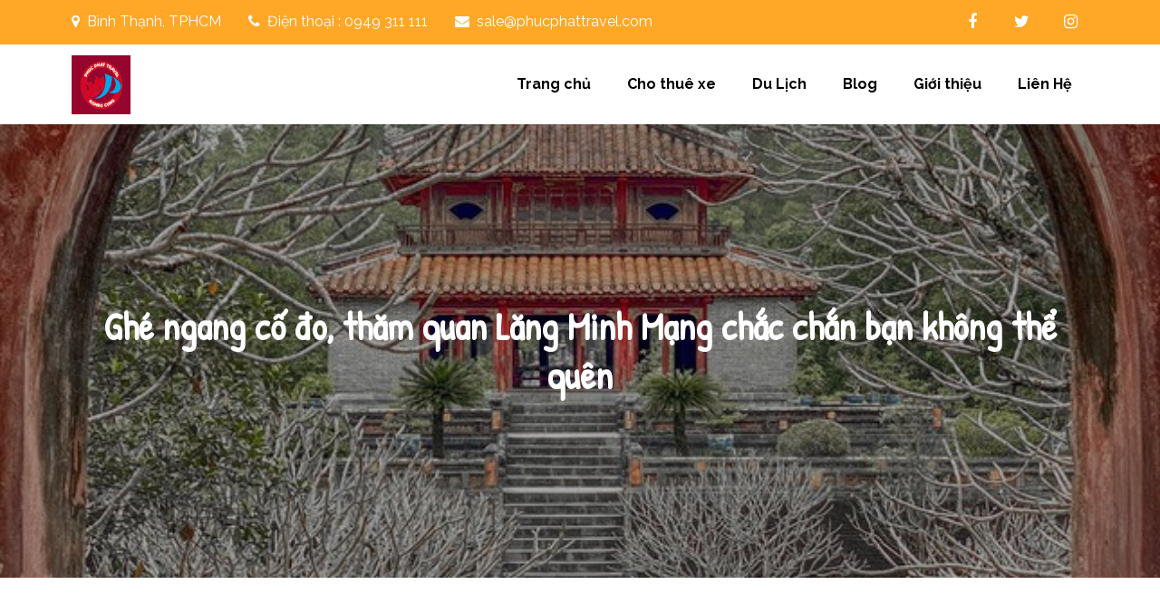

--- FILE ---
content_type: text/html; charset=UTF-8
request_url: https://phucphattravel.com/ghe-ngang-co-do-tham-quan-lang-minh-mang-chac-chan-ban-khong-the-quen.html
body_size: 13718
content:
<!DOCTYPE html> <html lang="vi"><head>
	<meta charset="UTF-8">
	<meta name="viewport" content="width=device-width, initial-scale=1">
	<link rel="profile" href="https://gmpg.org/xfn/11">
	<link rel="pingback" href="https://phucphattravel.com/xmlrpc.php">
	
<title>Ghé ngang cố đo, thăm quan Lăng Minh Mạng chắc chắn bạn không thể quên &#8211; Công Ty Du Lịch Phúc Phát</title>
<meta name='robots' content='max-image-preview:large' />
	<style>img:is([sizes="auto" i], [sizes^="auto," i]) { contain-intrinsic-size: 3000px 1500px }</style>
	<link rel='dns-prefetch' href='//fonts.googleapis.com' />
<link rel="alternate" type="application/rss+xml" title="Dòng thông tin Công Ty Du Lịch Phúc Phát &raquo;" href="https://phucphattravel.com/feed" />
<link rel="alternate" type="application/rss+xml" title="Công Ty Du Lịch Phúc Phát &raquo; Dòng bình luận" href="https://phucphattravel.com/comments/feed" />
<link rel="alternate" type="application/rss+xml" title="Công Ty Du Lịch Phúc Phát &raquo; Ghé ngang cố đo, thăm quan Lăng Minh Mạng chắc chắn bạn không thể quên Dòng bình luận" href="https://phucphattravel.com/ghe-ngang-co-do-tham-quan-lang-minh-mang-chac-chan-ban-khong-the-quen.html/feed" />
<script type="text/javascript">
/* <![CDATA[ */
window._wpemojiSettings = {"baseUrl":"https:\/\/s.w.org\/images\/core\/emoji\/16.0.1\/72x72\/","ext":".png","svgUrl":"https:\/\/s.w.org\/images\/core\/emoji\/16.0.1\/svg\/","svgExt":".svg","source":{"concatemoji":"https:\/\/phucphattravel.com\/wp-includes\/js\/wp-emoji-release.min.js?ver=6.8.3"}};
/*! This file is auto-generated */
!function(s,n){var o,i,e;function c(e){try{var t={supportTests:e,timestamp:(new Date).valueOf()};sessionStorage.setItem(o,JSON.stringify(t))}catch(e){}}function p(e,t,n){e.clearRect(0,0,e.canvas.width,e.canvas.height),e.fillText(t,0,0);var t=new Uint32Array(e.getImageData(0,0,e.canvas.width,e.canvas.height).data),a=(e.clearRect(0,0,e.canvas.width,e.canvas.height),e.fillText(n,0,0),new Uint32Array(e.getImageData(0,0,e.canvas.width,e.canvas.height).data));return t.every(function(e,t){return e===a[t]})}function u(e,t){e.clearRect(0,0,e.canvas.width,e.canvas.height),e.fillText(t,0,0);for(var n=e.getImageData(16,16,1,1),a=0;a<n.data.length;a++)if(0!==n.data[a])return!1;return!0}function f(e,t,n,a){switch(t){case"flag":return n(e,"\ud83c\udff3\ufe0f\u200d\u26a7\ufe0f","\ud83c\udff3\ufe0f\u200b\u26a7\ufe0f")?!1:!n(e,"\ud83c\udde8\ud83c\uddf6","\ud83c\udde8\u200b\ud83c\uddf6")&&!n(e,"\ud83c\udff4\udb40\udc67\udb40\udc62\udb40\udc65\udb40\udc6e\udb40\udc67\udb40\udc7f","\ud83c\udff4\u200b\udb40\udc67\u200b\udb40\udc62\u200b\udb40\udc65\u200b\udb40\udc6e\u200b\udb40\udc67\u200b\udb40\udc7f");case"emoji":return!a(e,"\ud83e\udedf")}return!1}function g(e,t,n,a){var r="undefined"!=typeof WorkerGlobalScope&&self instanceof WorkerGlobalScope?new OffscreenCanvas(300,150):s.createElement("canvas"),o=r.getContext("2d",{willReadFrequently:!0}),i=(o.textBaseline="top",o.font="600 32px Arial",{});return e.forEach(function(e){i[e]=t(o,e,n,a)}),i}function t(e){var t=s.createElement("script");t.src=e,t.defer=!0,s.head.appendChild(t)}"undefined"!=typeof Promise&&(o="wpEmojiSettingsSupports",i=["flag","emoji"],n.supports={everything:!0,everythingExceptFlag:!0},e=new Promise(function(e){s.addEventListener("DOMContentLoaded",e,{once:!0})}),new Promise(function(t){var n=function(){try{var e=JSON.parse(sessionStorage.getItem(o));if("object"==typeof e&&"number"==typeof e.timestamp&&(new Date).valueOf()<e.timestamp+604800&&"object"==typeof e.supportTests)return e.supportTests}catch(e){}return null}();if(!n){if("undefined"!=typeof Worker&&"undefined"!=typeof OffscreenCanvas&&"undefined"!=typeof URL&&URL.createObjectURL&&"undefined"!=typeof Blob)try{var e="postMessage("+g.toString()+"("+[JSON.stringify(i),f.toString(),p.toString(),u.toString()].join(",")+"));",a=new Blob([e],{type:"text/javascript"}),r=new Worker(URL.createObjectURL(a),{name:"wpTestEmojiSupports"});return void(r.onmessage=function(e){c(n=e.data),r.terminate(),t(n)})}catch(e){}c(n=g(i,f,p,u))}t(n)}).then(function(e){for(var t in e)n.supports[t]=e[t],n.supports.everything=n.supports.everything&&n.supports[t],"flag"!==t&&(n.supports.everythingExceptFlag=n.supports.everythingExceptFlag&&n.supports[t]);n.supports.everythingExceptFlag=n.supports.everythingExceptFlag&&!n.supports.flag,n.DOMReady=!1,n.readyCallback=function(){n.DOMReady=!0}}).then(function(){return e}).then(function(){var e;n.supports.everything||(n.readyCallback(),(e=n.source||{}).concatemoji?t(e.concatemoji):e.wpemoji&&e.twemoji&&(t(e.twemoji),t(e.wpemoji)))}))}((window,document),window._wpemojiSettings);
/* ]]> */
</script>
<style id='wp-emoji-styles-inline-css' type='text/css'>

	img.wp-smiley, img.emoji {
		display: inline !important;
		border: none !important;
		box-shadow: none !important;
		height: 1em !important;
		width: 1em !important;
		margin: 0 0.07em !important;
		vertical-align: -0.1em !important;
		background: none !important;
		padding: 0 !important;
	}
</style>
<link rel='stylesheet' id='wp-block-library-css' href='https://phucphattravel.com/wp-includes/css/dist/block-library/style.min.css?ver=6.8.3' type='text/css' media='all' />
<style id='wp-block-library-theme-inline-css' type='text/css'>
.wp-block-audio :where(figcaption){color:#555;font-size:13px;text-align:center}.is-dark-theme .wp-block-audio :where(figcaption){color:#ffffffa6}.wp-block-audio{margin:0 0 1em}.wp-block-code{border:1px solid #ccc;border-radius:4px;font-family:Menlo,Consolas,monaco,monospace;padding:.8em 1em}.wp-block-embed :where(figcaption){color:#555;font-size:13px;text-align:center}.is-dark-theme .wp-block-embed :where(figcaption){color:#ffffffa6}.wp-block-embed{margin:0 0 1em}.blocks-gallery-caption{color:#555;font-size:13px;text-align:center}.is-dark-theme .blocks-gallery-caption{color:#ffffffa6}:root :where(.wp-block-image figcaption){color:#555;font-size:13px;text-align:center}.is-dark-theme :root :where(.wp-block-image figcaption){color:#ffffffa6}.wp-block-image{margin:0 0 1em}.wp-block-pullquote{border-bottom:4px solid;border-top:4px solid;color:currentColor;margin-bottom:1.75em}.wp-block-pullquote cite,.wp-block-pullquote footer,.wp-block-pullquote__citation{color:currentColor;font-size:.8125em;font-style:normal;text-transform:uppercase}.wp-block-quote{border-left:.25em solid;margin:0 0 1.75em;padding-left:1em}.wp-block-quote cite,.wp-block-quote footer{color:currentColor;font-size:.8125em;font-style:normal;position:relative}.wp-block-quote:where(.has-text-align-right){border-left:none;border-right:.25em solid;padding-left:0;padding-right:1em}.wp-block-quote:where(.has-text-align-center){border:none;padding-left:0}.wp-block-quote.is-large,.wp-block-quote.is-style-large,.wp-block-quote:where(.is-style-plain){border:none}.wp-block-search .wp-block-search__label{font-weight:700}.wp-block-search__button{border:1px solid #ccc;padding:.375em .625em}:where(.wp-block-group.has-background){padding:1.25em 2.375em}.wp-block-separator.has-css-opacity{opacity:.4}.wp-block-separator{border:none;border-bottom:2px solid;margin-left:auto;margin-right:auto}.wp-block-separator.has-alpha-channel-opacity{opacity:1}.wp-block-separator:not(.is-style-wide):not(.is-style-dots){width:100px}.wp-block-separator.has-background:not(.is-style-dots){border-bottom:none;height:1px}.wp-block-separator.has-background:not(.is-style-wide):not(.is-style-dots){height:2px}.wp-block-table{margin:0 0 1em}.wp-block-table td,.wp-block-table th{word-break:normal}.wp-block-table :where(figcaption){color:#555;font-size:13px;text-align:center}.is-dark-theme .wp-block-table :where(figcaption){color:#ffffffa6}.wp-block-video :where(figcaption){color:#555;font-size:13px;text-align:center}.is-dark-theme .wp-block-video :where(figcaption){color:#ffffffa6}.wp-block-video{margin:0 0 1em}:root :where(.wp-block-template-part.has-background){margin-bottom:0;margin-top:0;padding:1.25em 2.375em}
</style>
<style id='classic-theme-styles-inline-css' type='text/css'>
/*! This file is auto-generated */
.wp-block-button__link{color:#fff;background-color:#32373c;border-radius:9999px;box-shadow:none;text-decoration:none;padding:calc(.667em + 2px) calc(1.333em + 2px);font-size:1.125em}.wp-block-file__button{background:#32373c;color:#fff;text-decoration:none}
</style>
<style id='global-styles-inline-css' type='text/css'>
:root{--wp--preset--aspect-ratio--square: 1;--wp--preset--aspect-ratio--4-3: 4/3;--wp--preset--aspect-ratio--3-4: 3/4;--wp--preset--aspect-ratio--3-2: 3/2;--wp--preset--aspect-ratio--2-3: 2/3;--wp--preset--aspect-ratio--16-9: 16/9;--wp--preset--aspect-ratio--9-16: 9/16;--wp--preset--color--black: #000000;--wp--preset--color--cyan-bluish-gray: #abb8c3;--wp--preset--color--white: #ffffff;--wp--preset--color--pale-pink: #f78da7;--wp--preset--color--vivid-red: #cf2e2e;--wp--preset--color--luminous-vivid-orange: #ff6900;--wp--preset--color--luminous-vivid-amber: #fcb900;--wp--preset--color--light-green-cyan: #7bdcb5;--wp--preset--color--vivid-green-cyan: #00d084;--wp--preset--color--pale-cyan-blue: #8ed1fc;--wp--preset--color--vivid-cyan-blue: #0693e3;--wp--preset--color--vivid-purple: #9b51e0;--wp--preset--color--tan: #E6DBAD;--wp--preset--color--yellow: #FDE64B;--wp--preset--color--orange: #ED7014;--wp--preset--color--red: #D0312D;--wp--preset--color--pink: #b565a7;--wp--preset--color--purple: #A32CC4;--wp--preset--color--blue: #3A43BA;--wp--preset--color--green: #3BB143;--wp--preset--color--brown: #231709;--wp--preset--color--grey: #6C626D;--wp--preset--gradient--vivid-cyan-blue-to-vivid-purple: linear-gradient(135deg,rgba(6,147,227,1) 0%,rgb(155,81,224) 100%);--wp--preset--gradient--light-green-cyan-to-vivid-green-cyan: linear-gradient(135deg,rgb(122,220,180) 0%,rgb(0,208,130) 100%);--wp--preset--gradient--luminous-vivid-amber-to-luminous-vivid-orange: linear-gradient(135deg,rgba(252,185,0,1) 0%,rgba(255,105,0,1) 100%);--wp--preset--gradient--luminous-vivid-orange-to-vivid-red: linear-gradient(135deg,rgba(255,105,0,1) 0%,rgb(207,46,46) 100%);--wp--preset--gradient--very-light-gray-to-cyan-bluish-gray: linear-gradient(135deg,rgb(238,238,238) 0%,rgb(169,184,195) 100%);--wp--preset--gradient--cool-to-warm-spectrum: linear-gradient(135deg,rgb(74,234,220) 0%,rgb(151,120,209) 20%,rgb(207,42,186) 40%,rgb(238,44,130) 60%,rgb(251,105,98) 80%,rgb(254,248,76) 100%);--wp--preset--gradient--blush-light-purple: linear-gradient(135deg,rgb(255,206,236) 0%,rgb(152,150,240) 100%);--wp--preset--gradient--blush-bordeaux: linear-gradient(135deg,rgb(254,205,165) 0%,rgb(254,45,45) 50%,rgb(107,0,62) 100%);--wp--preset--gradient--luminous-dusk: linear-gradient(135deg,rgb(255,203,112) 0%,rgb(199,81,192) 50%,rgb(65,88,208) 100%);--wp--preset--gradient--pale-ocean: linear-gradient(135deg,rgb(255,245,203) 0%,rgb(182,227,212) 50%,rgb(51,167,181) 100%);--wp--preset--gradient--electric-grass: linear-gradient(135deg,rgb(202,248,128) 0%,rgb(113,206,126) 100%);--wp--preset--gradient--midnight: linear-gradient(135deg,rgb(2,3,129) 0%,rgb(40,116,252) 100%);--wp--preset--font-size--small: 12px;--wp--preset--font-size--medium: 20px;--wp--preset--font-size--large: 36px;--wp--preset--font-size--x-large: 42px;--wp--preset--font-size--regular: 16px;--wp--preset--font-size--larger: 36px;--wp--preset--font-size--huge: 48px;--wp--preset--spacing--20: 0.44rem;--wp--preset--spacing--30: 0.67rem;--wp--preset--spacing--40: 1rem;--wp--preset--spacing--50: 1.5rem;--wp--preset--spacing--60: 2.25rem;--wp--preset--spacing--70: 3.38rem;--wp--preset--spacing--80: 5.06rem;--wp--preset--shadow--natural: 6px 6px 9px rgba(0, 0, 0, 0.2);--wp--preset--shadow--deep: 12px 12px 50px rgba(0, 0, 0, 0.4);--wp--preset--shadow--sharp: 6px 6px 0px rgba(0, 0, 0, 0.2);--wp--preset--shadow--outlined: 6px 6px 0px -3px rgba(255, 255, 255, 1), 6px 6px rgba(0, 0, 0, 1);--wp--preset--shadow--crisp: 6px 6px 0px rgba(0, 0, 0, 1);}:where(.is-layout-flex){gap: 0.5em;}:where(.is-layout-grid){gap: 0.5em;}body .is-layout-flex{display: flex;}.is-layout-flex{flex-wrap: wrap;align-items: center;}.is-layout-flex > :is(*, div){margin: 0;}body .is-layout-grid{display: grid;}.is-layout-grid > :is(*, div){margin: 0;}:where(.wp-block-columns.is-layout-flex){gap: 2em;}:where(.wp-block-columns.is-layout-grid){gap: 2em;}:where(.wp-block-post-template.is-layout-flex){gap: 1.25em;}:where(.wp-block-post-template.is-layout-grid){gap: 1.25em;}.has-black-color{color: var(--wp--preset--color--black) !important;}.has-cyan-bluish-gray-color{color: var(--wp--preset--color--cyan-bluish-gray) !important;}.has-white-color{color: var(--wp--preset--color--white) !important;}.has-pale-pink-color{color: var(--wp--preset--color--pale-pink) !important;}.has-vivid-red-color{color: var(--wp--preset--color--vivid-red) !important;}.has-luminous-vivid-orange-color{color: var(--wp--preset--color--luminous-vivid-orange) !important;}.has-luminous-vivid-amber-color{color: var(--wp--preset--color--luminous-vivid-amber) !important;}.has-light-green-cyan-color{color: var(--wp--preset--color--light-green-cyan) !important;}.has-vivid-green-cyan-color{color: var(--wp--preset--color--vivid-green-cyan) !important;}.has-pale-cyan-blue-color{color: var(--wp--preset--color--pale-cyan-blue) !important;}.has-vivid-cyan-blue-color{color: var(--wp--preset--color--vivid-cyan-blue) !important;}.has-vivid-purple-color{color: var(--wp--preset--color--vivid-purple) !important;}.has-black-background-color{background-color: var(--wp--preset--color--black) !important;}.has-cyan-bluish-gray-background-color{background-color: var(--wp--preset--color--cyan-bluish-gray) !important;}.has-white-background-color{background-color: var(--wp--preset--color--white) !important;}.has-pale-pink-background-color{background-color: var(--wp--preset--color--pale-pink) !important;}.has-vivid-red-background-color{background-color: var(--wp--preset--color--vivid-red) !important;}.has-luminous-vivid-orange-background-color{background-color: var(--wp--preset--color--luminous-vivid-orange) !important;}.has-luminous-vivid-amber-background-color{background-color: var(--wp--preset--color--luminous-vivid-amber) !important;}.has-light-green-cyan-background-color{background-color: var(--wp--preset--color--light-green-cyan) !important;}.has-vivid-green-cyan-background-color{background-color: var(--wp--preset--color--vivid-green-cyan) !important;}.has-pale-cyan-blue-background-color{background-color: var(--wp--preset--color--pale-cyan-blue) !important;}.has-vivid-cyan-blue-background-color{background-color: var(--wp--preset--color--vivid-cyan-blue) !important;}.has-vivid-purple-background-color{background-color: var(--wp--preset--color--vivid-purple) !important;}.has-black-border-color{border-color: var(--wp--preset--color--black) !important;}.has-cyan-bluish-gray-border-color{border-color: var(--wp--preset--color--cyan-bluish-gray) !important;}.has-white-border-color{border-color: var(--wp--preset--color--white) !important;}.has-pale-pink-border-color{border-color: var(--wp--preset--color--pale-pink) !important;}.has-vivid-red-border-color{border-color: var(--wp--preset--color--vivid-red) !important;}.has-luminous-vivid-orange-border-color{border-color: var(--wp--preset--color--luminous-vivid-orange) !important;}.has-luminous-vivid-amber-border-color{border-color: var(--wp--preset--color--luminous-vivid-amber) !important;}.has-light-green-cyan-border-color{border-color: var(--wp--preset--color--light-green-cyan) !important;}.has-vivid-green-cyan-border-color{border-color: var(--wp--preset--color--vivid-green-cyan) !important;}.has-pale-cyan-blue-border-color{border-color: var(--wp--preset--color--pale-cyan-blue) !important;}.has-vivid-cyan-blue-border-color{border-color: var(--wp--preset--color--vivid-cyan-blue) !important;}.has-vivid-purple-border-color{border-color: var(--wp--preset--color--vivid-purple) !important;}.has-vivid-cyan-blue-to-vivid-purple-gradient-background{background: var(--wp--preset--gradient--vivid-cyan-blue-to-vivid-purple) !important;}.has-light-green-cyan-to-vivid-green-cyan-gradient-background{background: var(--wp--preset--gradient--light-green-cyan-to-vivid-green-cyan) !important;}.has-luminous-vivid-amber-to-luminous-vivid-orange-gradient-background{background: var(--wp--preset--gradient--luminous-vivid-amber-to-luminous-vivid-orange) !important;}.has-luminous-vivid-orange-to-vivid-red-gradient-background{background: var(--wp--preset--gradient--luminous-vivid-orange-to-vivid-red) !important;}.has-very-light-gray-to-cyan-bluish-gray-gradient-background{background: var(--wp--preset--gradient--very-light-gray-to-cyan-bluish-gray) !important;}.has-cool-to-warm-spectrum-gradient-background{background: var(--wp--preset--gradient--cool-to-warm-spectrum) !important;}.has-blush-light-purple-gradient-background{background: var(--wp--preset--gradient--blush-light-purple) !important;}.has-blush-bordeaux-gradient-background{background: var(--wp--preset--gradient--blush-bordeaux) !important;}.has-luminous-dusk-gradient-background{background: var(--wp--preset--gradient--luminous-dusk) !important;}.has-pale-ocean-gradient-background{background: var(--wp--preset--gradient--pale-ocean) !important;}.has-electric-grass-gradient-background{background: var(--wp--preset--gradient--electric-grass) !important;}.has-midnight-gradient-background{background: var(--wp--preset--gradient--midnight) !important;}.has-small-font-size{font-size: var(--wp--preset--font-size--small) !important;}.has-medium-font-size{font-size: var(--wp--preset--font-size--medium) !important;}.has-large-font-size{font-size: var(--wp--preset--font-size--large) !important;}.has-x-large-font-size{font-size: var(--wp--preset--font-size--x-large) !important;}
:where(.wp-block-post-template.is-layout-flex){gap: 1.25em;}:where(.wp-block-post-template.is-layout-grid){gap: 1.25em;}
:where(.wp-block-columns.is-layout-flex){gap: 2em;}:where(.wp-block-columns.is-layout-grid){gap: 2em;}
:root :where(.wp-block-pullquote){font-size: 1.5em;line-height: 1.6;}
</style>
<link rel='stylesheet' id='contact-form-7-css' href='https://phucphattravel.com/wp-content/plugins/contact-form-7/includes/css/styles.css?ver=6.0.6' type='text/css' media='all' />
<link rel='stylesheet' id='Creativ Kindergarten-google-fonts-css' href='https://fonts.googleapis.com/css?family=Raleway%3A300%2C400%2C500%2C600%2C700%7CPatrick+Hand%3A400&#038;subset=latin%2Clatin-ext' type='text/css' media='all' />
<link rel='stylesheet' id='font-awesome-css' href='https://phucphattravel.com/wp-content/themes/creativ-kindergarten/assets/css/font-awesome.min.css?ver=4.7.0' type='text/css' media='all' />
<link rel='stylesheet' id='slick-theme-css-css' href='https://phucphattravel.com/wp-content/themes/creativ-kindergarten/assets/css/slick-theme.min.css?ver=v2.2.0' type='text/css' media='all' />
<link rel='stylesheet' id='slick-css-css' href='https://phucphattravel.com/wp-content/themes/creativ-kindergarten/assets/css/slick.min.css?ver=v1.8.0' type='text/css' media='all' />
<link rel='stylesheet' id='creativ-kindergarten-blocks-css' href='https://phucphattravel.com/wp-content/themes/creativ-kindergarten/assets/css/blocks.min.css?ver=6.8.3' type='text/css' media='all' />
<link rel='stylesheet' id='creativ-kindergarten-style-css' href='https://phucphattravel.com/wp-content/themes/creativ-kindergarten/style.css?ver=6.8.3' type='text/css' media='all' />
<style id='creativ-kindergarten-style-inline-css' type='text/css'>
.site-title,
		.site-description {
			position: absolute;
			clip: rect(1px, 1px, 1px, 1px);
		}
</style>
<script type="text/javascript" src="https://phucphattravel.com/wp-includes/js/jquery/jquery.min.js?ver=3.7.1" id="jquery-core-js"></script>
<script type="text/javascript" src="https://phucphattravel.com/wp-includes/js/jquery/jquery-migrate.min.js?ver=3.4.1" id="jquery-migrate-js"></script>
<link rel="https://api.w.org/" href="https://phucphattravel.com/wp-json/" /><link rel="alternate" title="JSON" type="application/json" href="https://phucphattravel.com/wp-json/wp/v2/posts/486" /><link rel="EditURI" type="application/rsd+xml" title="RSD" href="https://phucphattravel.com/xmlrpc.php?rsd" />
<meta name="generator" content="WordPress 6.8.3" />
<link rel="canonical" href="https://phucphattravel.com/ghe-ngang-co-do-tham-quan-lang-minh-mang-chac-chan-ban-khong-the-quen.html" />
<link rel='shortlink' href='https://phucphattravel.com/?p=486' />
<link rel="alternate" title="oNhúng (JSON)" type="application/json+oembed" href="https://phucphattravel.com/wp-json/oembed/1.0/embed?url=https%3A%2F%2Fphucphattravel.com%2Fghe-ngang-co-do-tham-quan-lang-minh-mang-chac-chan-ban-khong-the-quen.html" />
<link rel="alternate" title="oNhúng (XML)" type="text/xml+oembed" href="https://phucphattravel.com/wp-json/oembed/1.0/embed?url=https%3A%2F%2Fphucphattravel.com%2Fghe-ngang-co-do-tham-quan-lang-minh-mang-chac-chan-ban-khong-the-quen.html&#038;format=xml" />
<!-- Analytics by WP Statistics - https://wp-statistics.com -->
<link rel="pingback" href="https://phucphattravel.com/xmlrpc.php"><link rel="icon" href="https://phucphattravel.com/wp-content/uploads/2019/05/cropped-156-1-32x32.png" sizes="32x32" />
<link rel="icon" href="https://phucphattravel.com/wp-content/uploads/2019/05/cropped-156-1-192x192.png" sizes="192x192" />
<link rel="apple-touch-icon" href="https://phucphattravel.com/wp-content/uploads/2019/05/cropped-156-1-180x180.png" />
<meta name="msapplication-TileImage" content="https://phucphattravel.com/wp-content/uploads/2019/05/cropped-156-1-270x270.png" />
</head>

<body data-rsssl=1 class="wp-singular post-template-default single single-post postid-486 single-format-standard wp-custom-logo wp-theme-creativ-kindergarten group-blog right-sidebar">

<div id="page" class="site"><a class="skip-link screen-reader-text" href="#content">Skip to content</a>    
            <div id="top-bar" class="top-bar-widgets col-2">
                <div class="wrapper">
                                            
                        <div class="widget widget_address_block">
                            <ul>
                                <li><i class="fa fa-map-marker"></i>Bình Thạnh, TPHCM</li><li><i class="fa fa-phone"></i>Điện thoại : 0949 311 111</li><li><i class="fa fa-envelope"></i><a href="/cdn-cgi/l/email-protection" class="__cf_email__" data-cfemail="93e0f2fff6d3e3fbe6f0e3fbf2e7e7e1f2e5f6ffbdf0fcfe">[email&#160;protected]</a></li>                            </ul>
                        </div><!-- .widget_address_block -->
                                            <div class="widget widget_social_icons">
                           <div class="social-icons"><ul><li><a href="https://www.facebook.com/"></a></li><li><a href="https://www.twitter.com/"></a></li><li><a href="https://www.instagram.com/"></a></li></ul></div>                        </div><!-- .widget_social_icons -->
                                    </div><!-- .wrapper -->
            </div><!-- #top-bar -->
        		<header id="masthead" class="site-header" role="banner">    <div class="wrapper">
        <div class="site-branding">
            <div class="site-logo">
                                    <a href="https://phucphattravel.com/" class="custom-logo-link" rel="home"><img width="200" height="200" src="https://phucphattravel.com/wp-content/uploads/2019/05/cropped-156.png" class="custom-logo" alt="Công Ty Du Lịch Phúc Phát" decoding="async" srcset="https://phucphattravel.com/wp-content/uploads/2019/05/cropped-156.png 200w, https://phucphattravel.com/wp-content/uploads/2019/05/cropped-156-150x150.png 150w" sizes="(max-width: 200px) 100vw, 200px" /></a>                            </div><!-- .site-logo -->

            <div id="site-identity">
                <h1 class="site-title">
                    <a href="https://phucphattravel.com/" rel="home">  Công Ty Du Lịch Phúc Phát</a>
                </h1>

                                    <p class="site-description">Phucphattravel.com</p>
                            </div><!-- #site-identity -->
        </div> <!-- .site-branding -->

        <nav id="site-navigation" class="main-navigation" role="navigation" aria-label="Primary Menu">
            <button type="button" class="menu-toggle">
                <span class="icon-bar"></span>
                <span class="icon-bar"></span>
                <span class="icon-bar"></span>
            </button>

            <div class="menu-menu-container"><ul id="primary-menu" class="nav-menu"><li id="menu-item-329" class="menu-item menu-item-type-post_type menu-item-object-page menu-item-home menu-item-329"><a href="https://phucphattravel.com/">Trang chủ</a></li>
<li id="menu-item-56" class="menu-item menu-item-type-taxonomy menu-item-object-category menu-item-56"><a href="https://phucphattravel.com/category/cho-thue-xe">Cho thuê xe</a></li>
<li id="menu-item-55" class="menu-item menu-item-type-taxonomy menu-item-object-category current-post-ancestor current-menu-parent current-post-parent menu-item-55"><a href="https://phucphattravel.com/category/du-lich">Du Lịch</a></li>
<li id="menu-item-326" class="menu-item menu-item-type-post_type menu-item-object-page current_page_parent menu-item-326"><a href="https://phucphattravel.com/blog">Blog</a></li>
<li id="menu-item-327" class="menu-item menu-item-type-post_type menu-item-object-page menu-item-327"><a href="https://phucphattravel.com/gioi-thieu">Giới thiệu</a></li>
<li id="menu-item-328" class="menu-item menu-item-type-post_type menu-item-object-page menu-item-328"><a href="https://phucphattravel.com/lien-he">Liên Hệ</a></li>
</ul></div>        </nav><!-- #site-navigation -->
    </div><!-- .wrapper -->
</header> <!-- header ends here -->	<div id="content" class="site-content">
	        <div id="page-site-header" style="background-image: url('https://phucphattravel.com/wp-content/uploads/2021/09/1630205745-goc-song-ao-duoc-long-nhieu-ban-tre-noi-day-anh-le-phuong-tung-8428-width645height860.jpg');">
            <div class="overlay"></div>
            <header class='page-header'>
                <div class="wrapper">
                    <h2 class="page-title">Ghé ngang cố đo, thăm quan Lăng Minh Mạng chắc chắn bạn không thể quên</h2>                </div><!-- .wrapper -->
            </header>
        </div><!-- #page-site-header -->
        <div class= "wrapper page-section">	<div id="primary" class="content-area">
		<main id="main" class="site-main" role="main">

		<article id="post-486" class="post-486 post type-post status-publish format-standard has-post-thumbnail hentry category-du-lich">
	<div class="entry-meta">
		<span class="byline">By <span class="author vcard"><a href="https://phucphattravel.com/author/huydat99" class="url" itemprop="url">Du Lịch Phúc Phát</a></span></span><span class="date"><a href="https://phucphattravel.com/ghe-ngang-co-do-tham-quan-lang-minh-mang-chac-chan-ban-khong-the-quen.html" rel="bookmark"><time class="entry-date published updated" datetime="2021-09-25T09:02:40+00:00">25 Tháng 9, 2021</time></a></span><span class="cat-links"><a href="https://phucphattravel.com/category/du-lich" rel="category tag">Du Lịch</a></span><span class="comments-link"><a href="https://phucphattravel.com/ghe-ngang-co-do-tham-quan-lang-minh-mang-chac-chan-ban-khong-the-quen.html#respond">Leave a Comment<span class="screen-reader-text"> on Ghé ngang cố đo, thăm quan Lăng Minh Mạng chắc chắn bạn không thể quên</span></a></span>	</div><!-- .entry-meta -->	
	<div class="entry-content">
		
<p>Chắc hẳn những ai trót yêu mảnh đất cố đô đều&nbsp;đã từng nghe danh Lăng Minh Mạng. Những đền đài uy nghi mang nét đẹp cổ kính, những bức tường rêu phong in dấu thời gian sẽ giúp bạn có những bức&nbsp;hình chỉ đứng một chỗ&nbsp;thôi cũng đẹp đến nao lòng.&nbsp;</p>



<figure class="wp-block-image"><img decoding="async" src="https://cdn.24h.com.vn/upload/3-2021/images/2021-08-29/1630205745-goc-song-ao-duoc-long-nhieu-ban-tre-noi-day-anh-le-phuong-tung-8428-width645height860.jpg" alt="Lăng Minh Mạng: “Lạc trôi” vào không gian của những đền đài uy nghi mang nét đẹp thời gian - 1"/></figure>



<p>Cảnh sắc tuyệt đẹp &#8211; Ảnh: Lê Phương Tùng</p>



<p>Được xếp vào hạng mục những di tích lịch sử đẹp nhất của Huế, lăng Minh Mạng chính là tâm huyết của vị vua thứ hai dưới triều Nguyễn cùng sự góp sức của hơn 10.000 thợ xây dựng. Sinh thời, vua Minh Mạng đã chọn ngọn núi Cẩm Khê cao xanh, hùng vĩ làm nơi an trú, biến lăng Minh Mạng trở thành một nơi có địa thế vô cùng thuận lợi và sở hữu tổng thể kiến trúc tuyệt đẹp.</p>



<p>Nhìn từ trên cao, lăng Minh Mạng như mang dáng hình người đang trải mình trên tấm nệm nhung, gối đầu lên núi Kim Phụng, hai nửa hồ Trừng Minh như đôi cánh tay buông dài tận hưởng cuộc sống ung dung tự tại. Lăng Minh Mạng nằm cách trung tâm thành phố Huế khoảng 12km, bạn có thể chọn cách di chuyển bằng xe máy, ô tô để đến đây.</p>



<figure class="wp-block-image"><img decoding="async" src="https://cdn.24h.com.vn/upload/3-2021/images/2021-08-29/1630205745-tong-the-lang-minh-mang-nhin-tu-tren-cao-anh-tran-dinh-duc-hieu-7051-width645height277.jpg" alt="Lăng Minh Mạng: “Lạc trôi” vào không gian của những đền đài uy nghi mang nét đẹp thời gian - 2"/></figure>



<p>Tổng thể lăng Minh Mạng nhìn từ trên cao &#8211; Ảnh: Trần Đình Đức Hiếu</p>



<figure class="wp-block-image"><img decoding="async" src="https://cdn.24h.com.vn/upload/3-2021/images/2021-08-29/1630205745-tham-co-xanh-muot-mang-den-cho-lang-minh-mang-mot-ve-dep-huu-tinh-nen-tho-anh-tran-oi-2158-width645height429.jpg" alt="Lăng Minh Mạng: “Lạc trôi” vào không gian của những đền đài uy nghi mang nét đẹp thời gian - 3"/></figure>



<p>Thảm cỏ xanh mướt mang đến cho lăng Minh Mạng một vẻ đẹp nên thơ &#8211; Ảnh: Trân Ơi</p>



<figure class="wp-block-image"><img decoding="async" src="https://cdn.24h.com.vn/upload/3-2021/images/2021-08-29/[base64].jpg" alt="Lăng Minh Mạng: “Lạc trôi” vào không gian của những đền đài uy nghi mang nét đẹp thời gian - 4"/></figure>



<p>Cửa Tả Hồng Môn và cửa Hữu Hồng Môn là địa điểm ưa thích của team mê chụp hình &#8211; Ảnh: Bùi Quang Thụy</p>



<p>Bạn sẽ có cơ hội du ngoạn trên thuyền, xuôi theo dòng sông Hương thơ mộng và chiêm ngưỡng vẻ đẹp dịu dàng của cố đô Huế trước khi dừng chân tại đây. Với tổng diện tích khoảng 1750m, bạn sẽ phải dành nhiều thời gian để khám phá được hết mọi ngóc ngách của công trình kiến trúc bề thế này. Sẽ có khoảng 40 công trình kiến trúc lớn nhỏ gồm lâu đài, cung điện&#8230;</p>



<p>Từ cửa chính Đại Hồng Môn sẽ có 3 lối đi gồm 24 mái vòm có kiến trúc độc đáo, hoa văn tinh tế, chạm khắc cầu kỳ. Nằm sau Đại Hồng Môn là sân Bái Đình với khuôn viên thoáng đãng, rộng rãi, hai bên là những tượng quan viên, voi, ngựa bằng đá. Tại đây còn có bia “Thánh Đức Thần Công” khắc ghi những công lao của vị vua kiệt xuất triều Nguyễn lúc sinh thời. Đừng quên chiêm ngưỡng những khóm hoa dại tràn trề sức sống và những đài sen rực rỡ nha!</p>



<figure class="wp-block-image"><img decoding="async" src="https://cdn.24h.com.vn/upload/3-2021/images/2021-08-29/1630205745-san-bai-dinh-voi-nhung-hang-tuong-quan-vien-bang-da-anh-ig-phamchaugiang-438-width645height492.jpg" alt="Lăng Minh Mạng: “Lạc trôi” vào không gian của những đền đài uy nghi mang nét đẹp thời gian - 5"/></figure>



<p>Sân Bái Đình với những hàng tượng quan viên bằng đá &#8211; Ảnh: IG phamchaugiang</p>



<figure class="wp-block-image"><img decoding="async" src="https://cdn.24h.com.vn/upload/3-2021/images/2021-08-29/1630205745-minh-lau-noi-nghi-ngoi-cua-nha-vua-anh-ig-catalin-chitu-22-photography-8020-width645height403.jpg" alt="Lăng Minh Mạng: “Lạc trôi” vào không gian của những đền đài uy nghi mang nét đẹp thời gian - 6"/></figure>



<p>Minh Lâu, nơi nghỉ ngơi của nhà vua &#8211; Ảnh: IG catalin_chitu_22_photography</p>



<figure class="wp-block-image"><img decoding="async" src="https://cdn.24h.com.vn/upload/3-2021/images/2021-08-29/1630205745-ho-trung-minh-dep-mo-mang-va-huyen-ao-anh-ig-nguyetha-ig-4740-width645height430.jpg" alt="Lăng Minh Mạng: “Lạc trôi” vào không gian của những đền đài uy nghi mang nét đẹp thời gian - 7"/></figure>



<p>Hồ Trừng Minh đẹp mơ màng và huyền ảo &#8211; Ảnh: IG nguyetha</p>



<p>Bước ra khỏi khu vực tẩm điện, men theo cây cầu bắc qua hồ Trừng Minh, bạn sẽ đến với Minh Lâu, là nơi nhà vua nghỉ ngơi, suy ngẫm về nhân tình thế thái và bầu bạn với trăng thanh gió mát sau những giờ bàn việc chính sự.</p>



<p>Tiếp đến, bước qua cây cầu Thông Minh Chính Trực, thu vào tầm mắt bạn sẽ là cảnh sắc thiên nhiên hữu tình với những hàng cây cổ thụ uy nghi, mặt hồ mênh mông và phẳng lặng.</p>



<p>Đặc biệt, điểm nhấn trên các công trình kiến trúc chính là hàng nghìn bài thơ của nhà vua được khắc trên gần 600 ô chữ tách biệt, tạo thành một kho tàng thi ca quý giá.</p>



<p>Lăng Minh Mạng thực sự là một điểm đến&nbsp;du lịch&nbsp;hấp dẫn cho những bạn trẻ yêu xê dịch và có niềm đam mê với văn hóa, lịch sử nước nhà.</p>



<p>Nguồn: https://hoahoctro.tienphong.vn/lang-minh-mang-lac-troi-vao-khong-gian-cua-nhung-den-dai-uy-nghi-mang-net-dep-thoi-gian-post1368721.tpo</p>
			</div><!-- .entry-content -->
			
</article><!-- #post-## -->
	<nav class="navigation post-navigation" aria-label="Bài viết">
		<h2 class="screen-reader-text">Điều hướng bài viết</h2>
		<div class="nav-links"><div class="nav-previous"><a href="https://phucphattravel.com/hang-loat-chuong-trinh-khuyen-mai-he-soi-dong-cung-ninol.html" rel="prev">Hàng loạt chương trình khuyến mại Hè sôi động cùng Ninol</a></div><div class="nav-next"><a href="https://phucphattravel.com/hoa-ban-no-ro-gioi-tre-dua-nhau-khoe-sac-tren-pho-bac-son-hoang-dieu-ha-noi.html" rel="next">Hoa ban nở rộ, giới trẻ đua nhau &#8220;khoe sắc&#8221; trên phố Bắc Sơn, Hoàng Diệu, Hà Nội</a></div></div>
	</nav>
<div id="comments" class="comments-area">

		<div id="respond" class="comment-respond">
		<h3 id="reply-title" class="comment-reply-title">Để lại một bình luận <small><a rel="nofollow" id="cancel-comment-reply-link" href="/ghe-ngang-co-do-tham-quan-lang-minh-mang-chac-chan-ban-khong-the-quen.html#respond" style="display:none;">Hủy</a></small></h3><form action="https://phucphattravel.com/wp-comments-post.php" method="post" id="commentform" class="comment-form"><p class="comment-notes"><span id="email-notes">Email của bạn sẽ không được hiển thị công khai.</span> <span class="required-field-message">Các trường bắt buộc được đánh dấu <span class="required">*</span></span></p><p class="comment-form-comment"><label for="comment">Bình luận <span class="required">*</span></label> <textarea id="comment" name="comment" cols="45" rows="8" maxlength="65525" required></textarea></p><p class="comment-form-author"><label for="author">Tên <span class="required">*</span></label> <input id="author" name="author" type="text" value="" size="30" maxlength="245" autocomplete="name" required /></p>
<p class="comment-form-email"><label for="email">Email <span class="required">*</span></label> <input id="email" name="email" type="email" value="" size="30" maxlength="100" aria-describedby="email-notes" autocomplete="email" required /></p>
<p class="comment-form-url"><label for="url">Trang web</label> <input id="url" name="url" type="url" value="" size="30" maxlength="200" autocomplete="url" /></p>
<p class="comment-form-cookies-consent"><input id="wp-comment-cookies-consent" name="wp-comment-cookies-consent" type="checkbox" value="yes" /> <label for="wp-comment-cookies-consent">Lưu tên của tôi, email, và trang web trong trình duyệt này cho lần bình luận kế tiếp của tôi.</label></p>
<p class="form-submit"><input name="submit" type="submit" id="submit" class="submit" value="Gửi bình luận" /> <input type='hidden' name='comment_post_ID' value='486' id='comment_post_ID' />
<input type='hidden' name='comment_parent' id='comment_parent' value='0' />
</p></form>	</div><!-- #respond -->
	
</div><!-- #comments -->

		</main><!-- #main -->
	</div><!-- #primary -->

	<aside id="secondary" class="widget-area" role="complementary">
		<aside id="text-2" class="widget widget_text"><h2 class="widget-title">Giới thiệu công ty</h2>			<div class="textwidget"><h2><strong>Công Ty Du Lịch Phúc Phát</strong></h2>
<p>Trụ sở: 11b,đường số 13, Khu phố 4 ,Linh Xuân, Thủ Đức, TP. HCM</p>
<p>VP Đại Diện  : 373/2 Phạm Ngũ Lão, Quận 1, TP.HCM</p>
<p>Số đăng ký kinh doanh số:0313.015.572 do Sở Kế Hoạch và Đầu Tư tp.Hồ Chí Minh cấp ngày 15.11.2014.</p>
<p>Hotline: 0918.132.064 &#8211; Mr.Cung</p>
<p>Email: <a href="/cdn-cgi/l/email-protection" class="__cf_email__" data-cfemail="67170f1204170f061313150611020b27000a060e0b4904080a">[email&#160;protected]</a></p>
<p>skype:phucphattravel</p>
<p>Website: phucphattravel.com</p>
</div>
		</aside><aside id="block-5" class="widget widget_block"><h2 class="widget-title">Bài viết mới</h2><div class="wp-widget-group__inner-blocks"><ul class="wp-block-latest-posts__list has-author wp-block-latest-posts"><li><div class="wp-block-latest-posts__featured-image alignleft"><img loading="lazy" decoding="async" width="150" height="150" src="https://phucphattravel.com/wp-content/uploads/2026/01/Van-Don-toan-canh-150x150.webp" class="attachment-thumbnail size-thumbnail wp-post-image" alt="" style="max-width:113px;max-height:113px;" /></div><a class="wp-block-latest-posts__post-title" href="https://phucphattravel.com/top-5-goi-y-ve-dia-diem-to-chuc-gala-dinner-ly-tuong-tai-van-don.html">Top 5 Gợi Ý Về Địa Điểm Tổ Chức Gala Dinner Lý Tường Tại Vân Đồn</a><div class="wp-block-latest-posts__post-author">bởi DONG SINH</div></li>
<li><div class="wp-block-latest-posts__featured-image alignleft"><img loading="lazy" decoding="async" width="150" height="150" src="https://phucphattravel.com/wp-content/uploads/2026/01/TTTC-150x150.webp" class="attachment-thumbnail size-thumbnail wp-post-image" alt="" style="max-width:113px;max-height:113px;" /></div><a class="wp-block-latest-posts__post-title" href="https://phucphattravel.com/top-5-goc-check-in-hot-trend-o-tay-thien-nam-2026.html">Top 5 Góc Check &#8211; In Hot Trend Ở Tây Thiên Năm 2026</a><div class="wp-block-latest-posts__post-author">bởi DONG SINH</div></li>
<li><div class="wp-block-latest-posts__featured-image alignleft"><img loading="lazy" decoding="async" width="150" height="150" src="https://phucphattravel.com/wp-content/uploads/2026/01/Van-Don-tc-150x150.jpg" class="attachment-thumbnail size-thumbnail wp-post-image" alt="" style="max-width:113px;max-height:113px;" /></div><a class="wp-block-latest-posts__post-title" href="https://phucphattravel.com/nhung-khoan-chi-phi-quan-trong-cho-chuyen-du-lich-van-don-3-ngay-2-dem.html">Những Khoản Chi Phí Quan Trọng Cho Chuyến Du Lịch Vân Đồn 3 Ngày 2 Đêm</a><div class="wp-block-latest-posts__post-author">bởi DONG SINH</div></li>
<li><div class="wp-block-latest-posts__featured-image alignleft"><img loading="lazy" decoding="async" width="150" height="150" src="https://phucphattravel.com/wp-content/uploads/2026/01/erahouse-150x150.jpg" class="attachment-thumbnail size-thumbnail wp-post-image" alt="" style="max-width:113px;max-height:113px;" /></div><a class="wp-block-latest-posts__post-title" href="https://phucphattravel.com/cac-trai-nghiem-bao-gom-trong-gia-ve-erahouse-2026.html">Các Trải Nghiệm Bao Gồm Trong Giá Vé Erahouse 2026</a><div class="wp-block-latest-posts__post-author">bởi DONG SINH</div></li>
<li><div class="wp-block-latest-posts__featured-image alignleft"><img loading="lazy" decoding="async" width="150" height="150" src="https://phucphattravel.com/wp-content/uploads/2026/01/BD-150x150.jpg" class="attachment-thumbnail size-thumbnail wp-post-image" alt="" style="max-width:113px;max-height:113px;" /></div><a class="wp-block-latest-posts__post-title" href="https://phucphattravel.com/kinh-nghiem-thue-xe-di-du-lich-bai-dinh.html">Kinh Nghiệm Thuê Xe Đi Du Lịch Bái Đính</a><div class="wp-block-latest-posts__post-author">bởi DONG SINH</div></li>
<li><div class="wp-block-latest-posts__featured-image alignleft"><img loading="lazy" decoding="async" width="150" height="150" src="https://phucphattravel.com/wp-content/uploads/2026/01/image-19-150x150.png" class="attachment-thumbnail size-thumbnail wp-post-image" alt="" style="max-width:113px;max-height:113px;" /></div><a class="wp-block-latest-posts__post-title" href="https://phucphattravel.com/nhung-dac-san-am-thuc-nen-thuong-thuc-khi-du-lich-nui-ba-den.html">Những Đặc Sản Ẩm Thực Nên Thưởng Thức Khi Du Lịch Núi Bà Đen</a><div class="wp-block-latest-posts__post-author">bởi DONG SINH</div></li>
<li><div class="wp-block-latest-posts__featured-image alignleft"><img loading="lazy" decoding="async" width="150" height="150" src="https://phucphattravel.com/wp-content/uploads/2026/01/YT-150x150.jpg" class="attachment-thumbnail size-thumbnail wp-post-image" alt="" style="max-width:113px;max-height:113px;" /></div><a class="wp-block-latest-posts__post-title" href="https://phucphattravel.com/top-5-nhung-sai-lam-de-gap-phai-khi-den-yen-tu-du-lich-tu-tuc.html">Top 5 Những Sai Lầm Dễ Gặp Phải Khi Đến Yên Tử Du Lịch Tự Túc</a><div class="wp-block-latest-posts__post-author">bởi DONG SINH</div></li>
<li><div class="wp-block-latest-posts__featured-image alignleft"><img loading="lazy" decoding="async" width="150" height="150" src="https://phucphattravel.com/wp-content/uploads/2025/12/tn1-150x150.webp" class="attachment-thumbnail size-thumbnail wp-post-image" alt="" style="max-width:113px;max-height:113px;" /></div><a class="wp-block-latest-posts__post-title" href="https://phucphattravel.com/nhung-trai-nghiem-khong-the-bo-lo-khi-kham-pha-nui-ba-den.html">Những Trải Nghiệm Không Thể Bỏ Lỡ Khi Khám Phá Núi Bà Đen</a><div class="wp-block-latest-posts__post-author">bởi DONG SINH</div></li>
<li><div class="wp-block-latest-posts__featured-image alignleft"><img loading="lazy" decoding="async" width="150" height="150" src="https://phucphattravel.com/wp-content/uploads/2026/01/CL-CTC-150x150.jpg" class="attachment-thumbnail size-thumbnail wp-post-image" alt="" style="max-width:113px;max-height:113px;" /></div><a class="wp-block-latest-posts__post-title" href="https://phucphattravel.com/hanh-trinh-cham-vao-hoi-tho-bien-xanh-cua-lo-3-ngay-2-dem.html">Hành Trình Chạm Vào Hơi Thở Biển Xanh Cửa Lò 3 Ngày 2 Đêm</a><div class="wp-block-latest-posts__post-author">bởi DONG SINH</div></li>
</ul></div></aside><aside id="categories-3" class="widget widget_categories"><h2 class="widget-title">Danh mục</h2>
			<ul>
					<li class="cat-item cat-item-30"><a href="https://phucphattravel.com/category/am-thuc">Ẩm thực</a>
</li>
	<li class="cat-item cat-item-41"><a href="https://phucphattravel.com/category/bat-dong-san">Bất Động Sản</a>
</li>
	<li class="cat-item cat-item-48"><a href="https://phucphattravel.com/category/cay-xanh">Cây Xanh</a>
</li>
	<li class="cat-item cat-item-2"><a href="https://phucphattravel.com/category/cho-thue-xe">Cho thuê xe</a>
</li>
	<li class="cat-item cat-item-38"><a href="https://phucphattravel.com/category/di%cc%a3ch-vu%cc%a3">Dịch Vụ</a>
</li>
	<li class="cat-item cat-item-1"><a href="https://phucphattravel.com/category/du-lich">Du Lịch</a>
</li>
	<li class="cat-item cat-item-35"><a href="https://phucphattravel.com/category/kien-thuc">Kiến Thức</a>
</li>
	<li class="cat-item cat-item-33"><a href="https://phucphattravel.com/category/kien-thuc-seo">Kiến thức SEO</a>
</li>
	<li class="cat-item cat-item-36"><a href="https://phucphattravel.com/category/san-pham">Sản Phẩm</a>
</li>
	<li class="cat-item cat-item-39"><a href="https://phucphattravel.com/category/suc-khoe">Sức Khỏe</a>
</li>
	<li class="cat-item cat-item-37"><a href="https://phucphattravel.com/category/thoi-trang">Thời Trang</a>
</li>
	<li class="cat-item cat-item-34"><a href="https://phucphattravel.com/category/tin-tuc">Tin Tức</a>
</li>
			</ul>

			</aside>	</aside><!-- #secondary -->
</div>		</div>
		<footer id="colophon" class="site-footer" role="contentinfo">		</footer><script data-cfasync="false" src="/cdn-cgi/scripts/5c5dd728/cloudflare-static/email-decode.min.js"></script><script type="speculationrules">
{"prefetch":[{"source":"document","where":{"and":[{"href_matches":"\/*"},{"not":{"href_matches":["\/wp-*.php","\/wp-admin\/*","\/wp-content\/uploads\/*","\/wp-content\/*","\/wp-content\/plugins\/*","\/wp-content\/themes\/creativ-kindergarten\/*","\/*\\?(.+)"]}},{"not":{"selector_matches":"a[rel~=\"nofollow\"]"}},{"not":{"selector_matches":".no-prefetch, .no-prefetch a"}}]},"eagerness":"conservative"}]}
</script>
<script type="text/javascript" src="https://phucphattravel.com/wp-includes/js/dist/hooks.min.js?ver=4d63a3d491d11ffd8ac6" id="wp-hooks-js"></script>
<script type="text/javascript" src="https://phucphattravel.com/wp-includes/js/dist/i18n.min.js?ver=5e580eb46a90c2b997e6" id="wp-i18n-js"></script>
<script type="text/javascript" id="wp-i18n-js-after">
/* <![CDATA[ */
wp.i18n.setLocaleData( { 'text direction\u0004ltr': [ 'ltr' ] } );
/* ]]> */
</script>
<script type="text/javascript" src="https://phucphattravel.com/wp-content/plugins/contact-form-7/includes/swv/js/index.js?ver=6.0.6" id="swv-js"></script>
<script type="text/javascript" id="contact-form-7-js-translations">
/* <![CDATA[ */
( function( domain, translations ) {
	var localeData = translations.locale_data[ domain ] || translations.locale_data.messages;
	localeData[""].domain = domain;
	wp.i18n.setLocaleData( localeData, domain );
} )( "contact-form-7", {"translation-revision-date":"2024-08-11 13:44:17+0000","generator":"GlotPress\/4.0.1","domain":"messages","locale_data":{"messages":{"":{"domain":"messages","plural-forms":"nplurals=1; plural=0;","lang":"vi_VN"},"This contact form is placed in the wrong place.":["Bi\u1ec3u m\u1eabu li\u00ean h\u1ec7 n\u00e0y \u0111\u01b0\u1ee3c \u0111\u1eb7t sai v\u1ecb tr\u00ed."],"Error:":["L\u1ed7i:"]}},"comment":{"reference":"includes\/js\/index.js"}} );
/* ]]> */
</script>
<script type="text/javascript" id="contact-form-7-js-before">
/* <![CDATA[ */
var wpcf7 = {
    "api": {
        "root": "https:\/\/phucphattravel.com\/wp-json\/",
        "namespace": "contact-form-7\/v1"
    }
};
/* ]]> */
</script>
<script type="text/javascript" src="https://phucphattravel.com/wp-content/plugins/contact-form-7/includes/js/index.js?ver=6.0.6" id="contact-form-7-js"></script>
<script type="text/javascript" src="https://phucphattravel.com/wp-content/themes/creativ-kindergarten/assets/js/slick.min.js?ver=2017417" id="jquery-slick-js"></script>
<script type="text/javascript" src="https://phucphattravel.com/wp-content/themes/creativ-kindergarten/assets/js/jquery.matchHeight.min.js?ver=2017417" id="jquery-match-height-js"></script>
<script type="text/javascript" src="https://phucphattravel.com/wp-content/themes/creativ-kindergarten/assets/js/navigation.min.js?ver=20151215" id="Creativ Kindergarten-navigation-js"></script>
<script type="text/javascript" src="https://phucphattravel.com/wp-content/themes/creativ-kindergarten/assets/js/skip-link-focus-fix.min.js?ver=20151215" id="Creativ Kindergarten-skip-link-focus-fix-js"></script>
<script type="text/javascript" src="https://phucphattravel.com/wp-content/themes/creativ-kindergarten/assets/js/custom.min.js?ver=20151215" id="Creativ Kindergarten-custom-js-js"></script>
<script type="text/javascript" src="https://phucphattravel.com/wp-includes/js/comment-reply.min.js?ver=6.8.3" id="comment-reply-js" async="async" data-wp-strategy="async"></script>
<script type="text/javascript" id="wp-statistics-tracker-js-extra">
/* <![CDATA[ */
var WP_Statistics_Tracker_Object = {"requestUrl":"https:\/\/phucphattravel.com\/wp-json\/wp-statistics\/v2","ajaxUrl":"https:\/\/phucphattravel.com\/wp-admin\/admin-ajax.php","hitParams":{"wp_statistics_hit":1,"source_type":"post","source_id":486,"search_query":"","signature":"5d484ef175ac963433504f4a5d09282a","endpoint":"hit"},"onlineParams":{"wp_statistics_hit":1,"source_type":"post","source_id":486,"search_query":"","signature":"5d484ef175ac963433504f4a5d09282a","endpoint":"online"},"option":{"userOnline":true,"consentLevel":"disabled","dntEnabled":false,"bypassAdBlockers":false,"isWpConsentApiActive":false,"trackAnonymously":false,"isPreview":false},"jsCheckTime":"60000","isLegacyEventLoaded":""};
/* ]]> */
</script>
<script type="text/javascript" src="https://phucphattravel.com/wp-content/plugins/wp-statistics/assets/js/tracker.js?ver=14.13.4" id="wp-statistics-tracker-js"></script>
<p style="text-align: center;"><strong>Bản quyền thuộc về Công Ty Du Lịch Phúc Phát</strong></p>
<script defer src="https://static.cloudflareinsights.com/beacon.min.js/vcd15cbe7772f49c399c6a5babf22c1241717689176015" integrity="sha512-ZpsOmlRQV6y907TI0dKBHq9Md29nnaEIPlkf84rnaERnq6zvWvPUqr2ft8M1aS28oN72PdrCzSjY4U6VaAw1EQ==" data-cf-beacon='{"version":"2024.11.0","token":"9615c31d5db648a0ba7bea1a4223a4d5","r":1,"server_timing":{"name":{"cfCacheStatus":true,"cfEdge":true,"cfExtPri":true,"cfL4":true,"cfOrigin":true,"cfSpeedBrain":true},"location_startswith":null}}' crossorigin="anonymous"></script>
</body>  
</html>

--- FILE ---
content_type: application/x-javascript
request_url: https://phucphattravel.com/wp-content/themes/creativ-kindergarten/assets/js/custom.min.js?ver=20151215
body_size: -86
content:
jQuery(document).ready(function(t){var a=t(".menu-toggle"),o=t(".main-navigation ul.nav-menu"),n=t(".featured-slider-wrapper"),e=t(".blog-posts-wrapper .entry-container");a.click(function(){t(this).toggleClass("active"),o.slideToggle()}),t(".main-navigation .nav-menu .menu-item-has-children > a").after(t('<button class="dropdown-toggle"><i class="fa fa-angle-down"></i></button>')),t("button.dropdown-toggle").click(function(){t(this).toggleClass("active"),t(this).parent().find(".sub-menu").first().slideToggle()}),n.slick(),e.matchHeight(),t("#courses article .entry-container").matchHeight(),t(window).width()<1024?o.find("li").last().bind("keydown",function(n){n.shiftKey||9!==n.which||(n.preventDefault(),t("#masthead").find(".menu-toggle").focus())}):o.find("li").unbind("keydown"),t(window).resize(function(){t(window).width()<1024?o.find("li").last().bind("keydown",function(n){n.shiftKey||9!==n.which||(n.preventDefault(),t("#masthead").find(".menu-toggle").focus())}):o.find("li").unbind("keydown")}),a.on("keydown",function(n){var e=9===n.keyCode,i=n.shiftKey;a.hasClass("active")&&i&&e&&(n.preventDefault(),o.find("li:last-child > a").focus(),o.find("li").last().bind("keydown",function(n){n.shiftKey||9!==n.which||(n.preventDefault(),t("#masthead").find(".menu-toggle").focus())}))})});